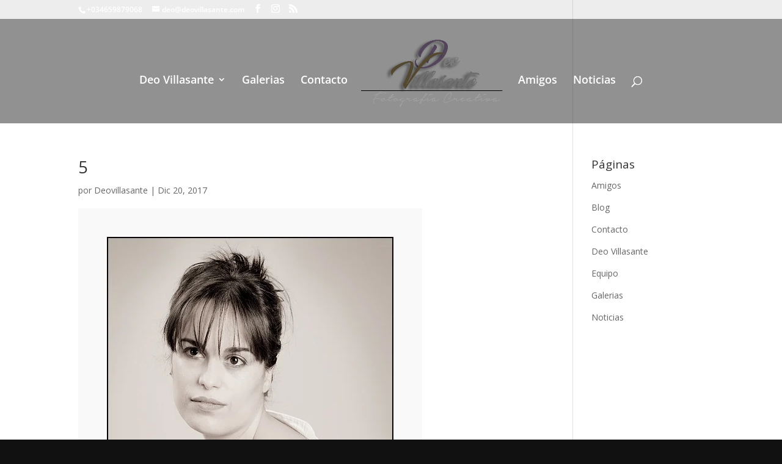

--- FILE ---
content_type: text/css
request_url: http://www.deovillasante.com/wp-content/themes/Divi-child/style.css?ver=4.27.4
body_size: 324
content:
/*
Theme Name: Deo Villasante
Theme URI: http://www.deovillasante.com
Template: Divi
Author: Deo Villasante
Author URI: http://www.deovillasante.com
Description: Pagina de Fotografia Artistica
Tags: responsive-layout,one-column,two-columns,three-columns,four-columns,left-sidebar,right-sidebar,custom-background,custom-colors,featured-images,full-width-template,post-formats,rtl-language-support,theme-options,threaded-comments,translation-ready
Version: 1.1513277661
Updated: 2017-12-14 18:54:21

*/



--- FILE ---
content_type: text/css
request_url: http://www.deovillasante.com/wp-content/et-cache/global/et-divi-customizer-global.min.css?ver=1737887409
body_size: 240
content:
@media only screen and (min-width:981px){.et_pb_slider,.et_pb_slider .et_pb_container{height:700px!important}.et_pb_slider,.et_pb_slider .et_pb_slide{max-height:700px}.et_pb_slider .et_pb_slide_description{position:relative;top:25%;padding-top:0!important;padding-bottom:0!important;height:auto!important}}CSS.alturaseccionslider,.alturamoduloslider,.alturamoduloslider .et_pb_slide{height:100vh}@media (max-width:768px){.alturaseccionslider,.alturamoduloslider,.alturamoduloslider .et_pb_slide{height:50vh}}

--- FILE ---
content_type: application/x-javascript
request_url: http://www.deovillasante.com/wp-content/plugins/my-social-feed/public/assets/js/instagramFeed.custom.js?ver=1.0.1
body_size: 224
content:
(function($){

	"use strict";

	var $window = $(window);

  $window.on('load', function(){

    // container      
     $('.kp_instagram_container').each(function(){
      	var $insta = $(this);
		    var $insta_options = ( $insta.attr('data-insta-options')) ? $insta.data('insta-options') : {};				
      	$.instagramFeed($insta_options);
    });

  });

})(jQuery);